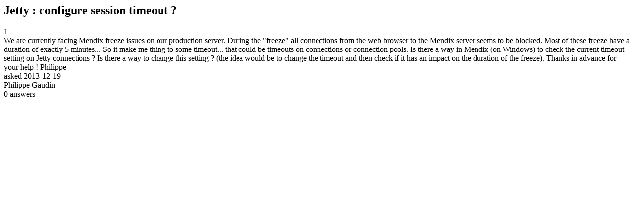

--- FILE ---
content_type: text/html;charset=utf-8
request_url: https://community.mendix.com/link/spaces/app-development/questions/5792
body_size: 1004
content:
<html>
<head>
	<title>Jetty : configure session timeout ? | Mendix Forum</title>
	<meta name="Description" content="We are currently facing Mendix freeze issues on our production server.
During the freeze all connections from the web browser to the Mendix server seems to be blocked. Most of these freeze have a duration of exactly 5 minutes... So it make me thing to some timeout... that could be timeouts on connections or connection pools.
Is there a way in Mendix (on Windows) to check the current timeout setting on Jetty connections ? Is there a way to change this setting ? (the idea w...">
</head>
<body itemscope itemtype="https://schema.org/QAPage">
	<div itemprop="mainEntity" itemscope itemtype="https://schema.org/Question">
		<h2 itemprop='name'>Jetty : configure session timeout ?</h2>
		<div itemprop='upvoteCount'>1</div>
		<div itemprop='text'>We are currently facing Mendix freeze issues on our production server. During the "freeze" all connections from the web browser to the Mendix server seems to be blocked. Most of these freeze have a duration of exactly 5 minutes... So it make me thing to some timeout... that could be timeouts on connections or connection pools. Is there a way in Mendix (on Windows) to check the current timeout setting on Jetty connections ? Is there a way to change this setting ? (the idea would be to change the timeout and then check if it has an impact on the duration of the freeze). Thanks in advance for your help ! Philippe</div>
		<div>asked
			<time itemprop='dateCreated' datetime='2013-12-19'>2013-12-19</time>
		</div>
		<div itemprop='author' itemscope itemtype='https://schema.org/Person'><span itemprop='name'>Philippe Gaudin</span></div>
		<div><span itemprop='answerCount'>0</span> answers</div>
		
	</div>

</body>

</html>
